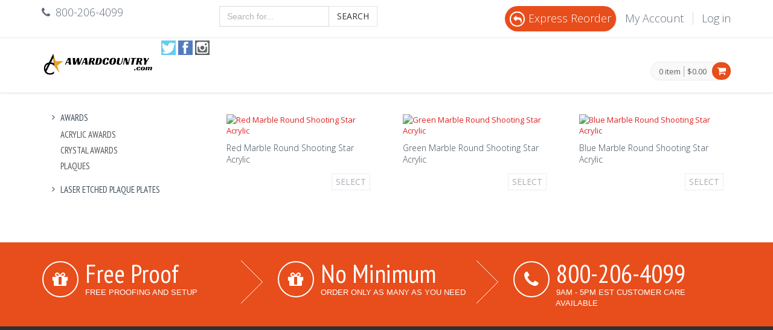

--- FILE ---
content_type: text/html; charset=utf-8
request_url: https://awardcountry.com/category/Awards-Acrylic-Shootingstar-Round
body_size: 36084
content:
<!DOCTYPE html>

<!--[if IE 8]> <html lang="en" class="ie8 no-js"> <![endif]-->
<!--[if IE 9]> <html lang="en" class="ie9 no-js"> <![endif]-->
<!--[if !IE]><!-->
<html lang="en">
<!--<![endif]-->


<head>
    <meta charset="utf-8" />


    <title>Round Shooting Star Acrylic</title>
    <meta name="description" />
    <meta name="keywords" />
    <link href="https://fonts.googleapis.com/css?family=Open+Sans:300,400,600,700%7CPT+Sans+Narrow%7CSource+Sans+Pro:200,300,400,600,700,900&amp;subset=all" rel="stylesheet" type="text/css">
    <meta content="width=device-width, initial-scale=1.0" name="viewport">
    <meta http-equiv="X-UA-Compatible" content="IE=edge">
    <meta content="" name="description">
    <meta content="" name="keywords">
    <meta content="" name="author">

    
    <link href="/Content/mfcss?v=nqaUaCuo8ihxsCWGSVSsnatkHKkdn2iiWJhtaJHMoNs1" rel="stylesheet"/>

    
    
    <script>
        window.dataLayer = window.dataLayer || [];
            
        dataLayer.push({
            'ecommerce': {
                'detail': {
                    'products': [
                    {
                        'name': 'Round Shooting Star Acrylic',
                        'id': 'C1456'
                    }
                    ]
                }
            },
            
            ecomm_pagetype: 'category',
            ecomm_totalvalue: 0
            });
        
    </script>


    
    <link rel="apple-touch-icon" sizes="57x57" href="https://fpc.blob.core.windows.net/aci%2Ficons%2Fac_logo_icons_57x57.png">
<link rel="apple-touch-icon" sizes="60x60" href="https://fpc.blob.core.windows.net/aci%2Ficons%2Fac_logo_icons_60x60.png">
<link rel="apple-touch-icon" sizes="72x72" href="https://fpc.blob.core.windows.net/aci%2Ficons%2Fac_logo_icons_72x72.png">
<link rel="apple-touch-icon" sizes="76x76" href="https://fpc.blob.core.windows.net/aci%2Ficons%2Fac_logo_icons_76x76.png">
<link rel="apple-touch-icon" sizes="114x114" href="https://fpc.blob.core.windows.net/aci%2Ficons%2Fac_logo_icons_114x114.png">
<link rel="apple-touch-icon" sizes="120x120" href="https://fpc.blob.core.windows.net/aci%2Ficons%2Fac_logo_icons_120x120.png">
<link rel="apple-touch-icon" sizes="144x144" href="https://fpc.blob.core.windows.net/aci%2Ficons%2Fac_logo_icons_144x144.png">
<link rel="apple-touch-icon" sizes="152x152" href="https://fpc.blob.core.windows.net/aci%2Ficons%2Fac_logo_icons_152x152.png">
<link rel="apple-touch-icon" sizes="180x180" href="https://fpc.blob.core.windows.net/aci%2Ficons%2Fac_logo_icons_180x180.png">

<link rel="icon" type="image/png" href="https://fpc.blob.core.windows.net/aci%2Ficons%2Fac_logo_icons_32x32.png" sizes="32x32">
<link rel="icon" type="image/png" href="https://fpc.blob.core.windows.net/aci%2Ficons%2Fac_logo_icons_192x192.png" sizes="192x192">
<link rel="icon" type="image/png" href="https://fpc.blob.core.windows.net/aci%2Ficons%2Fac_logo_icons_96x96.png" sizes="96x96">
<link rel="icon" type="image/png" href="https://fpc.blob.core.windows.net/aci%2Ficons%2Fac_logo_icons_16x16.png" sizes="16x16">

<meta name="application-name" content="AwardCountry" />
<meta name="msapplication-TileColor" content="#da532c">
<meta name="msapplication-square70x70logo" content="https://fpc.blob.core.windows.net/aci%2Ficons%2Fac_logo_icons_70x70.png" />
<meta name="msapplication-TileImage" content="https://fpc.blob.core.windows.net/aci%2Ficons%2Fac_logo_icons_144x144.png">
<meta name="msapplication-square150x150logo" content="https://fpc.blob.core.windows.net/aci%2Ficons%2Fac_logo_icons_150x150.png" />
<meta name="msapplication-wide310x150logo" content="https://fpc.blob.core.windows.net/aci%2Ficons%2Fac_logo_icons_310x150.png" />
<meta name="msapplication-square310x310logo" content="https://fpc.blob.core.windows.net/aci%2Ficons%2Fac_logo_icons_310x310.png" />
<style>
    .title-wrapper {
        background: #72c2ff url(https://fpc.blob.core.windows.net/aci%2FBanner1.jpg) no-repeat 100% 100%;
    }
    .ecommerce .header-navigation > ul > li > a {
        padding: 38px 12px 38px;
    }
    .ecommerce .reduce-header .header-navigation > ul > li > a {
        padding: 28px 12px 38px;
    }
    .ecommerce .site-logo {
        margin-right: 10px;
        padding-top: 22px;
    }
    .ecommerce .site-logo > img {
        width: 185px;
    }
    .header-navigation li.menu-search span.sep {
        top: 4px;
    }
    .header-navigation li.menu-search i {
        top: -4px;
    }
    .header .top-cart-block {
        margin-top: 35px;
    }
    div.pre-header>div.container>div.row>div.additional-shop-info>ul>li>span,
    div.pre-header>div.container>div.row>div.additional-shop-info>ul>li>i,
    div.pre-header>div.container>div.row>div.additional-nav>ul>li>a {
        font-size: 18px;
    }
    @media (max-width: 1205px) and (min-width: 1025px) {
        .header .header-navigation > ul > li > a {
            padding: 5px 0 18px;
        }
        .ecommerce .reduce-header .header-navigation > ul > li > a {
            padding: 5px 0 18px;
        }
    }
    div.AuthorizeNetSeal {
        text-align: center;
        margin: 0;
        padding: 0;
        width: 90px;
        font: normal 9px arial, helvetica, san-serif;
        line-height: 10px;
    }
    div.AuthorizeNetSeal a {
        text-decoration: none;
        color: black;
    }
    div.AuthorizeNetSeal a:visited {
        color: black;
    }
    div.AuthorizeNetSeal a:active {
        color: black;
    }
    div.AuthorizeNetSeal a:hover {
        text-decoration: underline;
        color: black;
    }
    div.AuthorizeNetSeal a img {
        border: 0px;
        margin: 0px;
        text-decoration: none;
    }
  @media (max-width: 1281px) {
        #carousel-example-generic, .title-wrapper {
            display: none;
        }
    }
    
    .tel,
    .tel:visited {
        /*for small screens */
        color: #fff;
        background: none;
        text-decoration: none;
    }
    
    .tel:hover,
    .tel:focus {
        color: #fff;
        background: none;
    }
    
    @media screen and (min-width: 28.5em) {
        /* for larger screens */
        .tel,
        .tel:visited {
            background: none;
            cursor: default;
        }
        .tel,
        .tel:focus {
            color: #fff;
        }
    }
    #search-form {
    padding-bottom: 10px;
  }
  #social-icons {
  margin: 0;
  padding: 2px;}
  #social-icons li {
    list-style-type: none;
    float: left;
    padding: 2px; }
    #social-icons li a.social-icon {
      display: block;
      width: 24px;
      height: 24px; }
    #social-icons li .tw-icon, #social-icons li .fb-icon, #social-icons li .in-icon {
      background: url("https://fpc.blob.core.windows.net/aci%2Ficons%2Fsocialmediaicons.jpg") scroll 0 0 no-repeat; }
    #social-icons li .tw-icon {
      background-position: 0 0; }
    #social-icons li .fb-icon {
      background-position: -24px 0; }
    #social-icons li .in-icon {
      background-position: -48px 0; }
  
  @media(min-width:768px) {
        .container-fluid {
            width: 750px
        }
    }

    @media(min-width:992px) {
        .container-fluid {
            width: 970px
        }
    }

    @media(min-width:1200px) {
        .container-fluid {
            width: 1170px;
        }
    }
    @media screen and (max-width: 480px)
  {
    #mugad, #siteFooter {
      display: none;
   }
    
 }
</style>
</head>
<body class="ecommerce">

    <!-- Google Tag Manager -->
<noscript><iframe src="//www.googletagmanager.com/ns.html?id=GTM-53S5L2"
  height="0" width="0" style="display:none;visibility:hidden"></iframe></noscript>
  <script>(function(w,d,s,l,i){w[l]=w[l]||[];w[l].push({'gtm.start':
  new Date().getTime(),event:'gtm.js'});var f=d.getElementsByTagName(s)[0],
  j=d.createElement(s),dl=l!='dataLayer'?'&l='+l:'';j.async=true;j.src=
  '//www.googletagmanager.com/gtm.js?id='+i+dl;f.parentNode.insertBefore(j,f);
  })(window,document,'script','dataLayer','GTM-53S5L2');</script>
  <!-- End Google Tag Manager -->
  <!-- Facebook Pixel Code -->
  <script>
  !function(f,b,e,v,n,t,s)
  {if(f.fbq)return;n=f.fbq=function(){n.callMethod?
  n.callMethod.apply(n,arguments):n.queue.push(arguments)};
  if(!f._fbq)f._fbq=n;n.push=n;n.loaded=!0;n.version='2.0';
  n.queue=[];t=b.createElement(e);t.async=!0;
  t.src=v;s=b.getElementsByTagName(e)[0];
  s.parentNode.insertBefore(t,s)}(window,document,'script',
  'https://connect.facebook.net/en_US/fbevents.js');
   fbq('init', '1828907020689685'); 
  fbq('track', 'PageView');
  </script>
  <noscript>
   <img height="1" width="1" 
  src="https://www.facebook.com/tr?id=1828907020689685&ev=PageView
  &noscript=1"/>
  </noscript>
  <!-- End Facebook Pixel Code -->
  <!-- Facebook Pixel Code -->
  <script>
  !function(f,b,e,v,n,t,s){if(f.fbq)return;n=f.fbq=function(){n.callMethod?
  n.callMethod.apply(n,arguments):n.queue.push(arguments)};if(!f._fbq)f._fbq=n;
  n.push=n;n.loaded=!0;n.version='2.0';n.queue=[];t=b.createElement(e);t.async=!0;
  t.src=v;s=b.getElementsByTagName(e)[0];s.parentNode.insertBefore(t,s)}(window,
  document,'script','https://connect.facebook.net/en_US/fbevents.js');
  fbq('init', '706215159541631');
  fbq('track', 'PageView');
  </script>
  <noscript><img height="1" width="1" style="display:none"
  src="https://www.facebook.com/tr?id=706215159541631&ev=PageView&noscript=1"
  /></noscript>
  <!-- DO NOT MODIFY -->
  <!-- End Facebook Pixel Code -->
  <!-- Facebook Pixel Code -->
  <script>
    !function(f,b,e,v,n,t,s)
    {if(f.fbq)return;n=f.fbq=function(){n.callMethod?
    n.callMethod.apply(n,arguments):n.queue.push(arguments)};
    if(!f._fbq)f._fbq=n;n.push=n;n.loaded=!0;n.version='2.0';
    n.queue=[];t=b.createElement(e);t.async=!0;
    t.src=v;s=b.getElementsByTagName(e)[0];
    s.parentNode.insertBefore(t,s)}(window, document,'script',
    'https://connect.facebook.net/en_US/fbevents.js');
    fbq('init', '614160355438500');
    fbq('track', 'PageView');
  </script>
  <noscript><img height="1" width="1" style="display:none"
    src="https://www.facebook.com/tr?id=614160355438500&ev=PageView&noscript=1"
  /></noscript>
  <!-- End Facebook Pixel Code -->
  <div class='pre-header'>
    <div class='container'>
      <div class='row'>
        <div class='col-md-3 col-sm-3 additional-shop-info'>
          <ul class='list-unstyled list-inline'>
            <li><i class='fa fa-phone'></i><span>800-206-4099</span></li>
          </ul>
        </div>
              <div class='col-md-3 col-sm-3'>
                  <form method="GET" action="/search/newsearch" id="search-form">
                      <div class="input-group" id="query-container">
                          <input type="text" class="form-control typeahead" id="searchBox" name="query" autocomplete="off"
                          placeholder="Search for...">
                          <span class="input-group-btn">
           <button class="btn btn-default" type="submit">Search</button>
           </span>
                      </div>
                  </form>            </div>
        <div class='col-md-6 col-sm-6 additional-nav'>
          <ul class='list-unstyled list-inline pull-right'>
                                <li style="background-color: #e84d1c;padding: 8px;border-radius: 30px !important;">
                        <a style="color: #FFFFFF;" href='/myaccount/Default/ExpressReorder'><i class="fa fa-reply" style="color: #FFFFFF;border: 2px solid #FFFFFF !important;border-radius: 30px;text-align: center;padding-top: 4px;margin-right: 6px;width: 25px;height: 25px;"></i>Express Reorder</a>
                    </li>
            <li><a href='/myaccount'>My Account</a></li>
              <li><a href='/Account/Login'>Log in</a></li>
          </ul>
        </div>
      </div>
    </div>
  </div>
  <div class='header'>
      <div class='container'>
          <a class='site-logo' href='/'><img src='https://fpc.blob.core.windows.net/aci%2Fac_logo_h.png' alt='site logo'></a>
        <ul id="social-icons">
      <li>
          <a class="social-icon tw-icon" href="https://twitter.com/awardcountry">
          </a>
      </li>
      <li>
          <a class="social-icon fb-icon" href="https://www.facebook.com/awardcountry/">
          </a>
      </li>
      <li>
          <a class="social-icon in-icon" href="https://www.instagram.com/awardcountry/">
          </a>
      </li>
  </ul>
          <a href='javascript:void(0);' class='mobi-toggler'><i class='fa fa-bars'></i></a>
          <div class='top-cart-block'>
              <div class='top-cart-info'>
                  <a href='/ShoppingCart' class='top-cart-info-count'>0 item</a>
                  <a href='/ShoppingCart' class='top-cart-info-value'>$0.00</a>
              </div>
              <a href='/ShoppingCart'><i class='fa fa-shopping-cart'></i></a>
          </div>
					<!--
          <div class='header-navigation'>
              <ul>
                      <li class='dropdown'>
                          <a class='dropdown-toggle' data-toggle='dropdown' data-target='#' href='/category/Awards'>
                              Awards
                          </a>
                              <ul class='dropdown-menu'>
                                      <li><a href='/category/Awards-Acrylic'>Acrylic Awards</a></li>
                                      <li><a href='/category/Award-Crystal'>Crystal Awards</a></li>
                                      <li><a href='/category/awards-plaques'>Plaques</a></li>
                                                                      <li><a href="https://awardcountry.com/Page/Plaque-Plates">Plaque and Trophy Plates</a></li>
                              </ul>
                      </li>
                      <li class='dropdown'>
                          <a class='dropdown-toggle' data-toggle='dropdown' data-target='#' href='/category/awards-plates-etch'>
                              Laser Etched Plaque Plates
                          </a>
                      </li>
              </ul>
					</div>-->
      </div>
  </div>

    
<div class="main">
    <div class="container-fluid">
        <div class="row margin-bottom-40">
            
    
            <div class="col-sm-12">
            <div class="title-wrapper"><div class="container"><div class="container-inner"><h1><span>Round</span> Shooting Star</h1><em>Choose from a wide selection of awards</em> </div></div></div>
        </div>


            
    



<div class="hidden-sm hidden-xs sidebar col-md-3 col-sm-5">
    <ul class="list-group margin-bottom-25 sidebar-menu">
            <li class="list-group-item clearfix  dropdown">
                <a href=/category/Awards class="collapsed">
                    <i class="fa fa-angle-right"></i>
                    Awards
                </a>
                    <ul class="dropdown-menu" style="display: block; overflow: hidden">
                            <li><a href=/category/Awards-Acrylic title="Acrylic Awards">Acrylic Awards</a></li>
                            <li><a href=/category/Award-Crystal title="Crystal Awards">Crystal Awards</a></li>
                            <li><a href=/category/awards-plaques title="Plaques">Plaques</a></li>
                    </ul>
            </li>
            <li class="list-group-item clearfix ">
                <a href=/category/awards-plates-etch class="collapsed">
                    <i class="fa fa-angle-right"></i>
                    Laser Etched Plaque Plates
                </a>
            </li>
    </ul>
</div>


    <div class="col-md-9 col-sm-7">
            <div class="row product-list">
                    <div class="col-md-4 col-sm-6 col-xs-12">
                        <div class="product-item" data-mh="categoryItem">
                            <div class="pi-img-wrapper">
                                    <a href="/Category/Awards-Acrylic-Shootingstar-Round-Red">
                                        <img src="https://fpc.blob.core.windows.net/img/0a97289d-b930-4d9d-af70-41512b7cb394.jpg" alt="Red Marble Round Shooting Star Acrylic" class="img-responsive" />
                                    </a>
                            </div>
                            <h3>
                                <a href="/Category/Awards-Acrylic-Shootingstar-Round-Red">Red Marble Round Shooting Star Acrylic</a>
                            </h3>
                            
                            <div>
                                
                            </div>
                            <a href="/Category/Awards-Acrylic-Shootingstar-Round-Red" class="btn btn-default add2cart">Select</a>
                        </div>
                    </div>
                    <div class="col-md-4 col-sm-6 col-xs-12">
                        <div class="product-item" data-mh="categoryItem">
                            <div class="pi-img-wrapper">
                                    <a href="/Category/Awards-Acrylic-Shootingstar-Round-Green">
                                        <img src="https://fpc.blob.core.windows.net/img/b3850fce-6e6e-429a-af74-2b36704bf496.jpg" alt="Green Marble Round Shooting Star Acrylic" class="img-responsive" />
                                    </a>
                            </div>
                            <h3>
                                <a href="/Category/Awards-Acrylic-Shootingstar-Round-Green">Green Marble Round Shooting Star Acrylic</a>
                            </h3>
                            
                            <div>
                                
                            </div>
                            <a href="/Category/Awards-Acrylic-Shootingstar-Round-Green" class="btn btn-default add2cart">Select</a>
                        </div>
                    </div>
                    <div class="col-md-4 col-sm-6 col-xs-12">
                        <div class="product-item" data-mh="categoryItem">
                            <div class="pi-img-wrapper">
                                    <a href="/Category/Awards-Acrylic-Shootingstar-Round-Blue">
                                        <img src="https://fpc.blob.core.windows.net/img/edd9db14-f1a1-4ea0-a910-802eba477aab.jpg" alt="Blue Marble Round Shooting Star Acrylic" class="img-responsive" />
                                    </a>
                            </div>
                            <h3>
                                <a href="/Category/Awards-Acrylic-Shootingstar-Round-Blue">Blue Marble Round Shooting Star Acrylic</a>
                            </h3>
                            
                            <div>
                                
                            </div>
                            <a href="/Category/Awards-Acrylic-Shootingstar-Round-Blue" class="btn btn-default add2cart">Select</a>
                        </div>
                    </div>
            </div>
    </div>


        </div>
    </div>
</div>
<div id="siteFooter">
    <div class="steps-block steps-block-red">
    <div class="container">
        <div class="row">
            <div class="col-md-4 steps-block-col">
                <em></em>
                <i class="fa fa-gift"></i>

                <div>
                    <h2>Free Proof</h2>
                    <em>Free proofing and setup</em>
                </div>
                <span></span>
            </div>
            <div class="col-md-4 steps-block-col">
                <i class="fa fa-gift"></i>
                <em></em>

                <div>
                    <h2>No Minimum</h2>
                    <em>Order only as many as you need</em>
                </div>
                <span></span>
            </div>
            <div class="col-md-4 steps-block-col">
                <i class="fa fa-phone"></i>
                <em></em>

                <div>
                    <h2><a class="tel" tabIndex="-1" href="tel:800-206-4099">800-206-4099</a></h2>
                    <em>9am - 5pm EST customer care available</em>
                </div>

            </div>

        </div>
    </div>
</div>
<div class="pre-footer">
    <div class="container">
        <div id="trustbox">
        </div>
    </div>

    <div class="container">
        <div class="row">
            <div class="col-md-3 col-sm-6 pre-footer-col">
                <h2>Information</h2>
                <ul class="list-unstyled">
                    <li>
                        <a href="/page/Policies">Shipping and Return Policies</a>
                    </li>
                    <li>
                        <a href="/page/Frequently_Asked_Questions">FAQ</a>
                    </li>
                    <li>
                        <a href="/Terms">Terms of Use</a>
                    </li>
                    <li>
                        <a href="/Page/Low-Price-Guarantee">
                            Low Price Guarantee
                        </a>
                    </li>
                    <li>
                        <a href="/Privacy">Privacy</a>
                    </li>
                  <li>
                    <a href="/Page/AboutUs">About Us</a>
                  </li>
                </ul>
            </div>

            <div class="col-md-3 col-sm-6 pre-footer-col">
                <h2>Visit our other sites</h2>
                <ul class="list-unstyled">
                    <li><i class="fa fa-angle-right"></i> <a href="https://deskplates.com">deskplates.com</a>
                    </li>
                    <li><i class="fa fa-angle-right"></i> <a href="https://nametagcountry.com">nametagcountry.com</a>
                    </li>
                    <li><i class="fa fa-angle-right"></i> <a href="https://paperweightcountry.com">paperweightcountry.com</a>
                    </li>
                                     <li><i class="fa fa-angle-right"></i> <a href="https://theplaqueshack.com">theplaqueshack.com</a>
                	</li>
                </ul>
            </div>

            <div class="col-md-3 col-sm-6 pre-footer-col">
                <h2>Contact Us</h2>
                <address class="margin-bottom-40">
                    1899 Dayton Blvd<br/>PO Box 15068<br/>Chattanooga TN, 37415<br/>Phone:
                    800-206-4099<br/>Fax: 770-783-8359<br/>Email: <a
                    href="mailto:orders@awardcountry.com">orders@awardcountry.com</a><br/>
                </address>
            </div>
            <div class="col-md-3 col-sm-6 pre-footer-col">
                <div id="chat" class="row">
<!--
                    <script type='text/javascript'
                            src='//server4gateway.clickandchat.com/include.js?domain=www.nametagcountry.com'></script>
                    <script type='text/javascript'>
                        if (typeof sWOTrackPage == 'function') sWOTrackPage();
                    </script>
-->
                  <!-- begin olark code -->
<script type = "text/javascript"
async >;
(function(o, l, a, r, k, y) {
    //custom
  /*
  var AlertBox = {
  init: function() {
    localStorage.setItem('alertShown', true);
    console.log('initializing alert');
    this.body = document.getElementsByTagName('body')[0];
    this.alertDiv = document.createElement('div');
    this.alertDiv.id = "alertcon";
    // Change number 3...wants all strong now
    this.alertStrong = document.createElement('strong');
    this.alertSpan = document.createElement('strong');
    this.alertSpan2 = document.createElement('strong');
    this.alertUnderline = document.createElement('u');
    this.alertCloseBox = document.createElement('button');
    this.alertCloseBox.addEventListener('click', this.closeAlert);
    this.alertCloseBox.id = "closewarning";
    this.alertCloseText = document.createTextNode("close");
    this.closeBoxCon = document.createElement('div');
    
    var strongText = "Amidst the growing global pandemic, COVID-19 (Coronavirus),  we are scaling down our staff and business hours while still ensuring we can meet demand.";
    var otherText = " This will result in shorter work days and/or closing entirely on days when business is exceptionally slow. This may mean";
    var underlineBoldText = " that some orders may take an additional 1-2 business days to ship. ";
    var otherText2 = "We apologize for any inconvenience and our prayers are with those who have been affected by the virus.";
    
    
    this.alertText = document.createTextNode(strongText);
    this.alertSubText = document.createTextNode(otherText);
    this.alertSubUnderlineText = document.createTextNode(underlineBoldText);
    this.alertSubText2 = document.createTextNode(otherText2);
    this.alertCloseBox.appendChild(this.alertCloseText);
  },
  
  closeAlert: function() {
    document.getElementById('alertcon').style.display = "none";
  },
  
  addStyle: function() {
    console.log('adding styles');
    this.alertDiv.style.backgroundColor = "yellow";
    this.alertDiv.style.position = "absolute";
    this.alertDiv.style.left = "50%";
    this.alertDiv.style.top = "50px";
    this.alertDiv.style.border = "5px solid red";
    this.alertDiv.style.width = "800px";
    this.alertDiv.style.marginLeft = "-400px";
    this.alertDiv.style.padding = "2rem";
    //this.alertStrong.style.color = "red";
    this.alertUnderline.style.textDecoration = "underline";
    this.alertUnderline.style.fontWeight = "bold";
    this.alertUnderline.style.color = "red";
  },
  
  addAlert: function() {
    console.log('adding alert');
    this.body.appendChild(this.alertDiv);
    this.alertDiv.appendChild(this.alertStrong);
    this.alertDiv.appendChild(this.alertSpan);
    this.alertDiv.appendChild(this.alertUnderline);
    this.alertDiv.appendChild(this.alertSpan2);
    this.alertDiv.appendChild(this.closeBoxCon);
    this.closeBoxCon.appendChild(this.alertCloseBox);
    this.alertStrong.appendChild(this.alertText);
    this.alertSpan.appendChild(this.alertSubText);
    this.alertSpan2.appendChild(this.alertSubText2);
    this.alertUnderline.appendChild(this.alertSubUnderlineText);
  },
  
  start: function() {
    console.log('starting');

    
    if (!localStorage.getItem('alertShown')) {
      this.init();
      this.addStyle();
      this.addAlert();
    }
    else if (localStorage.getItem('alertShown')) {
      console.log('alert already seen');
    }
    
  }
};

AlertBox.start();
*/
// end custom
    if (o.olark) return;
    r = "script";
    y = l.createElement(r);
    r = l.getElementsByTagName(r)[0];
    y.async = 1;
    y.src = "//" + a;
    r.parentNode.insertBefore(y, r);
    y = o.olark = function() {
        k.s.push(arguments);
        k.t.push(+new Date)
    };
    y.extend = function(i, j) {
        y("extend", i, j)
    };
    y.identify = function(i) {
        y("identify", k.i = i)
    };
    y.configure = function(i, j) {
        y("configure", i, j);
        k.c[i] = j
    };
    k = y._ = {
        s: [],
        t: [+new Date],
        c: {},
        l: a
    };
})(window, document, "static.olark.com/jsclient/loader.js");

olark.identify('5830-906-10-2686');
</script>
<!--end olark code -->
                </div>
                <div class="row padding-top-40">
                    <a href="https://www.trustpilot.com/review/awardcountry.com" title="See reviews on Trustpilot"
                       target="_blank">
                        <img src="https://fpc.blob.core.windows.net/aci%2Ftp_badge.png" alt="Trustpilot">
                    </a>
                </div>
            </div>
        </div>

    </div>
</div>
<div class="footer">
    <div class="container">
        <div class="row">
            <div class="col-md-6 col-sm-6 padding-top-10">4.9.42 2025 © Country Properties.
                All Rights Reserved.
            </div>
            <div class="col-md-6 col-sm-6">
                <ul class="list-unstyled list-inline pull-right">
                    <li>
                        <img alt="We accept American Express"
                             src="/content/metronic/frontend/layout/img/payments/american-express.jpg"
                             title="We accept American Express"/>
                    </li>
                    <li>
                        <img alt="We accept MasterCard"
                             src="/content/metronic/frontend/layout/img/payments/MasterCard.jpg"
                             title="We accept MasterCard"/>
                    </li>
                    <li>
                        <img alt="We accept Visa" src="/content/metronic/frontend/layout/img/payments/visa.jpg"
                             title="We accept Visa"/>
                    </li>
                </ul>
            </div>
        </div>
    </div>
</div>
</div>

    <!--[if lt IE 9]>
    <script src="/Scripts/ltie9fe?v=0IsEoqkOKKdBcJTYSRdWWSarrMzGM3YD5qSc5yfOleE1"></script>

    <![endif]-->
<script src="https://ajax.googleapis.com/ajax/libs/jquery/1.11.1/jquery.min.js"></script>
<script>
    if (!window.jQuery) {
        document.write('<script src="/scripts/jquery-1.11.1.min.js>"><\/script>');
    }
</script>

    <script src="https://cdnjs.cloudflare.com/ajax/libs/react/16.4.2/umd/react.production.min.js" crossorigin="anonymous"></script>
    <script src="https://cdnjs.cloudflare.com/ajax/libs/react-dom/16.4.2/umd/react-dom.production.min.js" crossorigin="anonymous"></script>
    <script>
        if (!window.React) {
            document.write('<script src="/Scripts/dist/react/16.4.2/react.production.min.js"><\/script>');
        }
        if (!window.ReactDOM) {
            document.write('<script src="/Scripts/dist/react-dom/16.4.2/react-dom.production.min.js"><\/script>');
        }
    </script>


    <script src="/Scripts/mfejs?v=EjiY4yNBMfY-0SIHJ-jsFpoHVzV4xVy4HcF8UUD2SFI1"></script>


    <script>
    jQuery(document).ready(function () {
        Layout.init();
        Layout.initImageZoom();
        Layout.initFixHeaderWithPreHeader();
    });
    </script>
    
    

    <script>
var leesmith = {
    testAll: function() {
        this.logoLink = document.getElementsByClassName('site-logo')[0];
        this.testUrl();
        this.testLinks();
        this.testCart();
    },
    testUrl: function() {
        var loc = window.location.toString();
        var match = loc.match(/leesmith/gi);
        var isProduct = loc.match(/product/gi);
        var isCategory = loc.match(/category/gi);
        this.isSearch = loc.match(/newsearch/gi);
        if (match && (isProduct || isCategory)) {
            this.fixLogo();
            this.preHeadRemove();
            this.footerRemove();
            console.log('test URL -remove all');
            this.foundUrl = true;
        }
        else if (match != null) {
            this.fixLogo();
            this.preHeadRemove();
            this.footerRemove();
            console.log("removed Partial - testURL");
            this.foundUrl = true;
        }
        else {
            if (this.isSearch != null) {
                console.log('This is the search. No substitution needed.');
                this.foundUrl = false
            }
            else {
                console.log('no url');
                this.foundUrl = false;
                this.testLinks();
            }
        }
    },
    testLinks: function() {
        var links = document.getElementsByTagName('a');
        var i;
        for (i in links) {
            if (links.hasOwnProperty(i)) {
                if (links[i] != null || links[i] != undefined) {
                    var match = links[i].href.match(/leesmith/gi);
                    if (match != null) {
                        if (this.isSearch != null) {
                            this.acLogo();
                        } else {
                            this.fixLogo();
                            this.preHeadRemove();
                            this.removeSideBar();
                            this.footerRemove();
                        }
                    }
                }
                else {
                    console.log('no links');
                    this.foundLinks = false;
                    this.testCart();

                }
            }
        }
    },

    testCart: function() {
        var brands = ['Eddie', 'Oxford', 'Nike','Cutter','Buck','Cornerstone','CB','Brooks','Clique','Broadview','Ogio', 'Port', 'Tek', 'Drytec', 'Arboretum', 'Devon'];
        var cartCon = document.getElementsByClassName('goods-page-description')[0];
        if (cartCon != null) {
            var cartProdLink = cartCon.getElementsByTagName('a')[0];
            for (var i; i < brands.length; i++) {
                var re = new RegExp(brands[i], "gi");
                if (cartProdLink != null) {
                    var match = cartProdLink.match(re);
                    if (match != null) {
                        console.log('cart match');
                        this.fixLogo();
                        this.preHeadRemove();
                        this.footerRemove();
                    }

                }
            }
        }
        else {
            console.log('no cart');
            if (this.isSearch == true) {
                this.acLogo();
            }
            if (this.foundLinks == false && this.foundUrl == false) {
                this.acLogo();
            }
        }
    },
    acLogo: function() {
        this.logoLink.href = 'http://awardcountry.com';
        this.logo = this.logoLink.childNodes[0];
        this.logo.src = 'https://fpc.blob.core.windows.net/aci%2Fac_logo_h.png';
    },

    fixLogo: function() {
        this.logoLink.href = 'http://awardcountry.com/category/leesmith';
        this.logo = this.logoLink.childNodes[0];
        this.logo.src = 'https://fpc.blob.core.windows.net/aci%2Fleesmith_logo.png';
        this.resizeLogo();
    },
    resizeLogo: function() {
        this.logo.style.height = '41px';
        this.logo.style.width = '185px';
    },
    removeSideBar: function() {
        var sideBar = document.getElementsByClassName('sidebar')[0];
        if (sideBar) {
            sideBar.parentNode.removeChild(sideBar);
        }
    },
    preHeadRemove: function() {
        var preHeader = document.getElementsByClassName('pre-header')[0];
        if (preHeader) {
            preHeader.parentNode.removeChild(preHeader);
        }

        var nav = document.getElementsByClassName('header-navigation')[0];
        if (nav) {
            nav.parentNode.removeChild(nav);
        }
    },
    stepsRemove: function() {
        var steps = document.getElementsByClassName('steps-block-red')[0];
        var innerSteps = steps.childNodes[0];
        if (innerSteps) {
            steps.removeChild(innerSteps);
        }

    },
    footerRemove: function() {
        this.stepsRemove();
        var prefooter = document.getElementsByClassName('pre-footer')[0];
        if (prefooter) {
            var innerPreFooter = prefooter.childNodes[0];
            if (innerPreFooter) {
                prefooter.removeChild(innerPreFooter);
            }
            var footer = document.getElementsByClassName('footer')[0];
            var innerFooter = footer.childNodes[0];
            if (innerFooter) {
                footer.removeChild(innerFooter);
            }
        }
    }
};
leesmith.testAll();
</script>

</body>
</html>